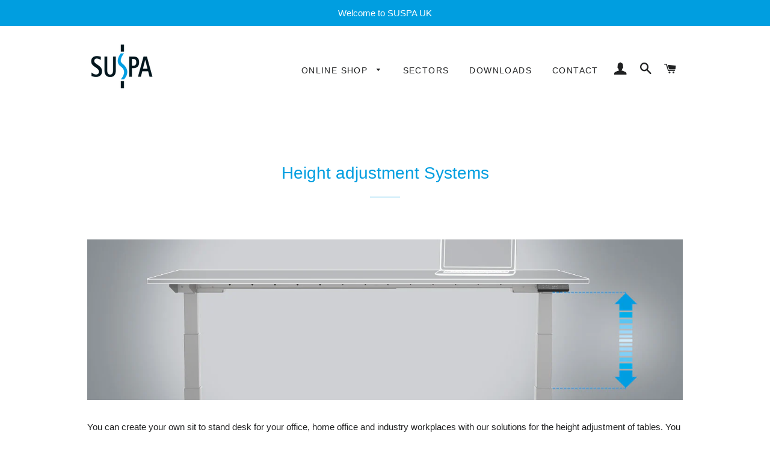

--- FILE ---
content_type: text/html; charset=utf-8
request_url: https://www.suspa.co.uk/pages/height-adjustment-systems
body_size: 14742
content:
<!doctype html>
<html class="no-js" lang="en">
<head>

  <!-- Basic page needs ================================================== -->
  <meta charset="utf-8">
  <meta http-equiv="X-UA-Compatible" content="IE=edge,chrome=1">

  
    <link rel="shortcut icon" href="//www.suspa.co.uk/cdn/shop/files/SUSPA_S_32x32.jpg?v=1638269010" type="image/png" />
  

  <!-- Title and description ================================================== -->
  <title>
  Height adjustment Systems &ndash; SUSPA UK
  </title>

  
  <meta name="description" content="You can create your own sit to stand desk for your office, home office and industry workplaces with our solutions for the height adjustment of tables. You get the opportunity to adjust the height of your tables in the simplest way, making height adjustable desks safe and ergonomic. Our adjustment systems are suitable f">
  

  <!-- Helpers ================================================== -->
  <!-- /snippets/social-meta-tags.liquid -->




<meta property="og:site_name" content="SUSPA UK">
<meta property="og:url" content="https://www.suspa.co.uk/pages/height-adjustment-systems">
<meta property="og:title" content="Height adjustment Systems">
<meta property="og:type" content="website">
<meta property="og:description" content="You can create your own sit to stand desk for your office, home office and industry workplaces with our solutions for the height adjustment of tables. You get the opportunity to adjust the height of your tables in the simplest way, making height adjustable desks safe and ergonomic. Our adjustment systems are suitable f">

<meta property="og:image" content="http://www.suspa.co.uk/cdn/shop/files/Logo-transparent_400x400_b29d6d01-8965-4a72-bf03-d6b478ec0d52_1200x1200.png?v=1637756027">
<meta property="og:image:secure_url" content="https://www.suspa.co.uk/cdn/shop/files/Logo-transparent_400x400_b29d6d01-8965-4a72-bf03-d6b478ec0d52_1200x1200.png?v=1637756027">


<meta name="twitter:card" content="summary_large_image">
<meta name="twitter:title" content="Height adjustment Systems">
<meta name="twitter:description" content="You can create your own sit to stand desk for your office, home office and industry workplaces with our solutions for the height adjustment of tables. You get the opportunity to adjust the height of your tables in the simplest way, making height adjustable desks safe and ergonomic. Our adjustment systems are suitable f">

  <link rel="canonical" href="https://www.suspa.co.uk/pages/height-adjustment-systems">
  <meta name="viewport" content="width=device-width,initial-scale=1,shrink-to-fit=no">
  <meta name="theme-color" content="#009ee0">
  <style data-shopify>
  :root {
    --color-body-text: #1f2021;
    --color-body: #ffffff;
  }
</style>


  <!-- CSS ================================================== -->
  <link href="//www.suspa.co.uk/cdn/shop/t/3/assets/timber.scss.css?v=22581750457920758291759331903" rel="stylesheet" type="text/css" media="all" />
  <link href="//www.suspa.co.uk/cdn/shop/t/3/assets/theme.scss.css?v=100428812112678530371759331902" rel="stylesheet" type="text/css" media="all" />

  <!-- Sections ================================================== -->
  <script>
    window.theme = window.theme || {};
    theme.strings = {
      zoomClose: "Close (Esc)",
      zoomPrev: "Previous (Left arrow key)",
      zoomNext: "Next (Right arrow key)",
      moneyFormat: "£{{amount}}",
      addressError: "Error looking up that address",
      addressNoResults: "No results for that address",
      addressQueryLimit: "You have exceeded the Google API usage limit. Consider upgrading to a \u003ca href=\"https:\/\/developers.google.com\/maps\/premium\/usage-limits\"\u003ePremium Plan\u003c\/a\u003e.",
      authError: "There was a problem authenticating your Google Maps account.",
      cartEmpty: "Your cart is currently empty.",
      cartCookie: "Enable cookies to use the shopping cart",
      cartSavings: "You're saving [savings]",
      productSlideLabel: "Slide [slide_number] of [slide_max]."
    };
    theme.settings = {
      cartType: "page",
      gridType: null
    };if (sessionStorage.getItem("backToCollection")) {
        sessionStorage.removeItem("backToCollection")
      }</script>

  <script src="//www.suspa.co.uk/cdn/shop/t/3/assets/jquery-2.2.3.min.js?v=58211863146907186831637750964" type="text/javascript"></script>

  <script src="//www.suspa.co.uk/cdn/shop/t/3/assets/lazysizes.min.js?v=155223123402716617051637750965" async="async"></script>

  <script src="//www.suspa.co.uk/cdn/shop/t/3/assets/theme.js?v=65529078462347578181637750975" defer="defer"></script>

  <!-- Header hook for plugins ================================================== -->
  <script>window.performance && window.performance.mark && window.performance.mark('shopify.content_for_header.start');</script><meta id="shopify-digital-wallet" name="shopify-digital-wallet" content="/55464951901/digital_wallets/dialog">
<meta name="shopify-checkout-api-token" content="4e7d640ca83da5ed2ec29f4c7f62642d">
<script async="async" src="/checkouts/internal/preloads.js?locale=en-GB"></script>
<link rel="preconnect" href="https://shop.app" crossorigin="anonymous">
<script async="async" src="https://shop.app/checkouts/internal/preloads.js?locale=en-GB&shop_id=55464951901" crossorigin="anonymous"></script>
<script id="apple-pay-shop-capabilities" type="application/json">{"shopId":55464951901,"countryCode":"GB","currencyCode":"GBP","merchantCapabilities":["supports3DS"],"merchantId":"gid:\/\/shopify\/Shop\/55464951901","merchantName":"SUSPA UK","requiredBillingContactFields":["postalAddress","email","phone"],"requiredShippingContactFields":["postalAddress","email","phone"],"shippingType":"shipping","supportedNetworks":["visa","maestro","masterCard","amex","discover","elo"],"total":{"type":"pending","label":"SUSPA UK","amount":"1.00"},"shopifyPaymentsEnabled":true,"supportsSubscriptions":true}</script>
<script id="shopify-features" type="application/json">{"accessToken":"4e7d640ca83da5ed2ec29f4c7f62642d","betas":["rich-media-storefront-analytics"],"domain":"www.suspa.co.uk","predictiveSearch":true,"shopId":55464951901,"locale":"en"}</script>
<script>var Shopify = Shopify || {};
Shopify.shop = "suspauk-shop.myshopify.com";
Shopify.locale = "en";
Shopify.currency = {"active":"GBP","rate":"1.0"};
Shopify.country = "GB";
Shopify.theme = {"name":"Brooklyn","id":121216827485,"schema_name":"Brooklyn","schema_version":"17.7.1","theme_store_id":730,"role":"main"};
Shopify.theme.handle = "null";
Shopify.theme.style = {"id":null,"handle":null};
Shopify.cdnHost = "www.suspa.co.uk/cdn";
Shopify.routes = Shopify.routes || {};
Shopify.routes.root = "/";</script>
<script type="module">!function(o){(o.Shopify=o.Shopify||{}).modules=!0}(window);</script>
<script>!function(o){function n(){var o=[];function n(){o.push(Array.prototype.slice.apply(arguments))}return n.q=o,n}var t=o.Shopify=o.Shopify||{};t.loadFeatures=n(),t.autoloadFeatures=n()}(window);</script>
<script>
  window.ShopifyPay = window.ShopifyPay || {};
  window.ShopifyPay.apiHost = "shop.app\/pay";
  window.ShopifyPay.redirectState = null;
</script>
<script id="shop-js-analytics" type="application/json">{"pageType":"page"}</script>
<script defer="defer" async type="module" src="//www.suspa.co.uk/cdn/shopifycloud/shop-js/modules/v2/client.init-shop-cart-sync_BT-GjEfc.en.esm.js"></script>
<script defer="defer" async type="module" src="//www.suspa.co.uk/cdn/shopifycloud/shop-js/modules/v2/chunk.common_D58fp_Oc.esm.js"></script>
<script defer="defer" async type="module" src="//www.suspa.co.uk/cdn/shopifycloud/shop-js/modules/v2/chunk.modal_xMitdFEc.esm.js"></script>
<script type="module">
  await import("//www.suspa.co.uk/cdn/shopifycloud/shop-js/modules/v2/client.init-shop-cart-sync_BT-GjEfc.en.esm.js");
await import("//www.suspa.co.uk/cdn/shopifycloud/shop-js/modules/v2/chunk.common_D58fp_Oc.esm.js");
await import("//www.suspa.co.uk/cdn/shopifycloud/shop-js/modules/v2/chunk.modal_xMitdFEc.esm.js");

  window.Shopify.SignInWithShop?.initShopCartSync?.({"fedCMEnabled":true,"windoidEnabled":true});

</script>
<script>
  window.Shopify = window.Shopify || {};
  if (!window.Shopify.featureAssets) window.Shopify.featureAssets = {};
  window.Shopify.featureAssets['shop-js'] = {"shop-cart-sync":["modules/v2/client.shop-cart-sync_DZOKe7Ll.en.esm.js","modules/v2/chunk.common_D58fp_Oc.esm.js","modules/v2/chunk.modal_xMitdFEc.esm.js"],"init-fed-cm":["modules/v2/client.init-fed-cm_B6oLuCjv.en.esm.js","modules/v2/chunk.common_D58fp_Oc.esm.js","modules/v2/chunk.modal_xMitdFEc.esm.js"],"shop-cash-offers":["modules/v2/client.shop-cash-offers_D2sdYoxE.en.esm.js","modules/v2/chunk.common_D58fp_Oc.esm.js","modules/v2/chunk.modal_xMitdFEc.esm.js"],"shop-login-button":["modules/v2/client.shop-login-button_QeVjl5Y3.en.esm.js","modules/v2/chunk.common_D58fp_Oc.esm.js","modules/v2/chunk.modal_xMitdFEc.esm.js"],"pay-button":["modules/v2/client.pay-button_DXTOsIq6.en.esm.js","modules/v2/chunk.common_D58fp_Oc.esm.js","modules/v2/chunk.modal_xMitdFEc.esm.js"],"shop-button":["modules/v2/client.shop-button_DQZHx9pm.en.esm.js","modules/v2/chunk.common_D58fp_Oc.esm.js","modules/v2/chunk.modal_xMitdFEc.esm.js"],"avatar":["modules/v2/client.avatar_BTnouDA3.en.esm.js"],"init-windoid":["modules/v2/client.init-windoid_CR1B-cfM.en.esm.js","modules/v2/chunk.common_D58fp_Oc.esm.js","modules/v2/chunk.modal_xMitdFEc.esm.js"],"init-shop-for-new-customer-accounts":["modules/v2/client.init-shop-for-new-customer-accounts_C_vY_xzh.en.esm.js","modules/v2/client.shop-login-button_QeVjl5Y3.en.esm.js","modules/v2/chunk.common_D58fp_Oc.esm.js","modules/v2/chunk.modal_xMitdFEc.esm.js"],"init-shop-email-lookup-coordinator":["modules/v2/client.init-shop-email-lookup-coordinator_BI7n9ZSv.en.esm.js","modules/v2/chunk.common_D58fp_Oc.esm.js","modules/v2/chunk.modal_xMitdFEc.esm.js"],"init-shop-cart-sync":["modules/v2/client.init-shop-cart-sync_BT-GjEfc.en.esm.js","modules/v2/chunk.common_D58fp_Oc.esm.js","modules/v2/chunk.modal_xMitdFEc.esm.js"],"shop-toast-manager":["modules/v2/client.shop-toast-manager_DiYdP3xc.en.esm.js","modules/v2/chunk.common_D58fp_Oc.esm.js","modules/v2/chunk.modal_xMitdFEc.esm.js"],"init-customer-accounts":["modules/v2/client.init-customer-accounts_D9ZNqS-Q.en.esm.js","modules/v2/client.shop-login-button_QeVjl5Y3.en.esm.js","modules/v2/chunk.common_D58fp_Oc.esm.js","modules/v2/chunk.modal_xMitdFEc.esm.js"],"init-customer-accounts-sign-up":["modules/v2/client.init-customer-accounts-sign-up_iGw4briv.en.esm.js","modules/v2/client.shop-login-button_QeVjl5Y3.en.esm.js","modules/v2/chunk.common_D58fp_Oc.esm.js","modules/v2/chunk.modal_xMitdFEc.esm.js"],"shop-follow-button":["modules/v2/client.shop-follow-button_CqMgW2wH.en.esm.js","modules/v2/chunk.common_D58fp_Oc.esm.js","modules/v2/chunk.modal_xMitdFEc.esm.js"],"checkout-modal":["modules/v2/client.checkout-modal_xHeaAweL.en.esm.js","modules/v2/chunk.common_D58fp_Oc.esm.js","modules/v2/chunk.modal_xMitdFEc.esm.js"],"shop-login":["modules/v2/client.shop-login_D91U-Q7h.en.esm.js","modules/v2/chunk.common_D58fp_Oc.esm.js","modules/v2/chunk.modal_xMitdFEc.esm.js"],"lead-capture":["modules/v2/client.lead-capture_BJmE1dJe.en.esm.js","modules/v2/chunk.common_D58fp_Oc.esm.js","modules/v2/chunk.modal_xMitdFEc.esm.js"],"payment-terms":["modules/v2/client.payment-terms_Ci9AEqFq.en.esm.js","modules/v2/chunk.common_D58fp_Oc.esm.js","modules/v2/chunk.modal_xMitdFEc.esm.js"]};
</script>
<script id="__st">var __st={"a":55464951901,"offset":0,"reqid":"85eba63f-1e6f-432a-adb1-093922b0775c-1769489835","pageurl":"www.suspa.co.uk\/pages\/height-adjustment-systems","s":"pages-81184129117","u":"17e7b1c9078c","p":"page","rtyp":"page","rid":81184129117};</script>
<script>window.ShopifyPaypalV4VisibilityTracking = true;</script>
<script id="captcha-bootstrap">!function(){'use strict';const t='contact',e='account',n='new_comment',o=[[t,t],['blogs',n],['comments',n],[t,'customer']],c=[[e,'customer_login'],[e,'guest_login'],[e,'recover_customer_password'],[e,'create_customer']],r=t=>t.map((([t,e])=>`form[action*='/${t}']:not([data-nocaptcha='true']) input[name='form_type'][value='${e}']`)).join(','),a=t=>()=>t?[...document.querySelectorAll(t)].map((t=>t.form)):[];function s(){const t=[...o],e=r(t);return a(e)}const i='password',u='form_key',d=['recaptcha-v3-token','g-recaptcha-response','h-captcha-response',i],f=()=>{try{return window.sessionStorage}catch{return}},m='__shopify_v',_=t=>t.elements[u];function p(t,e,n=!1){try{const o=window.sessionStorage,c=JSON.parse(o.getItem(e)),{data:r}=function(t){const{data:e,action:n}=t;return t[m]||n?{data:e,action:n}:{data:t,action:n}}(c);for(const[e,n]of Object.entries(r))t.elements[e]&&(t.elements[e].value=n);n&&o.removeItem(e)}catch(o){console.error('form repopulation failed',{error:o})}}const l='form_type',E='cptcha';function T(t){t.dataset[E]=!0}const w=window,h=w.document,L='Shopify',v='ce_forms',y='captcha';let A=!1;((t,e)=>{const n=(g='f06e6c50-85a8-45c8-87d0-21a2b65856fe',I='https://cdn.shopify.com/shopifycloud/storefront-forms-hcaptcha/ce_storefront_forms_captcha_hcaptcha.v1.5.2.iife.js',D={infoText:'Protected by hCaptcha',privacyText:'Privacy',termsText:'Terms'},(t,e,n)=>{const o=w[L][v],c=o.bindForm;if(c)return c(t,g,e,D).then(n);var r;o.q.push([[t,g,e,D],n]),r=I,A||(h.body.append(Object.assign(h.createElement('script'),{id:'captcha-provider',async:!0,src:r})),A=!0)});var g,I,D;w[L]=w[L]||{},w[L][v]=w[L][v]||{},w[L][v].q=[],w[L][y]=w[L][y]||{},w[L][y].protect=function(t,e){n(t,void 0,e),T(t)},Object.freeze(w[L][y]),function(t,e,n,w,h,L){const[v,y,A,g]=function(t,e,n){const i=e?o:[],u=t?c:[],d=[...i,...u],f=r(d),m=r(i),_=r(d.filter((([t,e])=>n.includes(e))));return[a(f),a(m),a(_),s()]}(w,h,L),I=t=>{const e=t.target;return e instanceof HTMLFormElement?e:e&&e.form},D=t=>v().includes(t);t.addEventListener('submit',(t=>{const e=I(t);if(!e)return;const n=D(e)&&!e.dataset.hcaptchaBound&&!e.dataset.recaptchaBound,o=_(e),c=g().includes(e)&&(!o||!o.value);(n||c)&&t.preventDefault(),c&&!n&&(function(t){try{if(!f())return;!function(t){const e=f();if(!e)return;const n=_(t);if(!n)return;const o=n.value;o&&e.removeItem(o)}(t);const e=Array.from(Array(32),(()=>Math.random().toString(36)[2])).join('');!function(t,e){_(t)||t.append(Object.assign(document.createElement('input'),{type:'hidden',name:u})),t.elements[u].value=e}(t,e),function(t,e){const n=f();if(!n)return;const o=[...t.querySelectorAll(`input[type='${i}']`)].map((({name:t})=>t)),c=[...d,...o],r={};for(const[a,s]of new FormData(t).entries())c.includes(a)||(r[a]=s);n.setItem(e,JSON.stringify({[m]:1,action:t.action,data:r}))}(t,e)}catch(e){console.error('failed to persist form',e)}}(e),e.submit())}));const S=(t,e)=>{t&&!t.dataset[E]&&(n(t,e.some((e=>e===t))),T(t))};for(const o of['focusin','change'])t.addEventListener(o,(t=>{const e=I(t);D(e)&&S(e,y())}));const B=e.get('form_key'),M=e.get(l),P=B&&M;t.addEventListener('DOMContentLoaded',(()=>{const t=y();if(P)for(const e of t)e.elements[l].value===M&&p(e,B);[...new Set([...A(),...v().filter((t=>'true'===t.dataset.shopifyCaptcha))])].forEach((e=>S(e,t)))}))}(h,new URLSearchParams(w.location.search),n,t,e,['guest_login'])})(!0,!0)}();</script>
<script integrity="sha256-4kQ18oKyAcykRKYeNunJcIwy7WH5gtpwJnB7kiuLZ1E=" data-source-attribution="shopify.loadfeatures" defer="defer" src="//www.suspa.co.uk/cdn/shopifycloud/storefront/assets/storefront/load_feature-a0a9edcb.js" crossorigin="anonymous"></script>
<script crossorigin="anonymous" defer="defer" src="//www.suspa.co.uk/cdn/shopifycloud/storefront/assets/shopify_pay/storefront-65b4c6d7.js?v=20250812"></script>
<script data-source-attribution="shopify.dynamic_checkout.dynamic.init">var Shopify=Shopify||{};Shopify.PaymentButton=Shopify.PaymentButton||{isStorefrontPortableWallets:!0,init:function(){window.Shopify.PaymentButton.init=function(){};var t=document.createElement("script");t.src="https://www.suspa.co.uk/cdn/shopifycloud/portable-wallets/latest/portable-wallets.en.js",t.type="module",document.head.appendChild(t)}};
</script>
<script data-source-attribution="shopify.dynamic_checkout.buyer_consent">
  function portableWalletsHideBuyerConsent(e){var t=document.getElementById("shopify-buyer-consent"),n=document.getElementById("shopify-subscription-policy-button");t&&n&&(t.classList.add("hidden"),t.setAttribute("aria-hidden","true"),n.removeEventListener("click",e))}function portableWalletsShowBuyerConsent(e){var t=document.getElementById("shopify-buyer-consent"),n=document.getElementById("shopify-subscription-policy-button");t&&n&&(t.classList.remove("hidden"),t.removeAttribute("aria-hidden"),n.addEventListener("click",e))}window.Shopify?.PaymentButton&&(window.Shopify.PaymentButton.hideBuyerConsent=portableWalletsHideBuyerConsent,window.Shopify.PaymentButton.showBuyerConsent=portableWalletsShowBuyerConsent);
</script>
<script data-source-attribution="shopify.dynamic_checkout.cart.bootstrap">document.addEventListener("DOMContentLoaded",(function(){function t(){return document.querySelector("shopify-accelerated-checkout-cart, shopify-accelerated-checkout")}if(t())Shopify.PaymentButton.init();else{new MutationObserver((function(e,n){t()&&(Shopify.PaymentButton.init(),n.disconnect())})).observe(document.body,{childList:!0,subtree:!0})}}));
</script>
<script id='scb4127' type='text/javascript' async='' src='https://www.suspa.co.uk/cdn/shopifycloud/privacy-banner/storefront-banner.js'></script><link id="shopify-accelerated-checkout-styles" rel="stylesheet" media="screen" href="https://www.suspa.co.uk/cdn/shopifycloud/portable-wallets/latest/accelerated-checkout-backwards-compat.css" crossorigin="anonymous">
<style id="shopify-accelerated-checkout-cart">
        #shopify-buyer-consent {
  margin-top: 1em;
  display: inline-block;
  width: 100%;
}

#shopify-buyer-consent.hidden {
  display: none;
}

#shopify-subscription-policy-button {
  background: none;
  border: none;
  padding: 0;
  text-decoration: underline;
  font-size: inherit;
  cursor: pointer;
}

#shopify-subscription-policy-button::before {
  box-shadow: none;
}

      </style>

<script>window.performance && window.performance.mark && window.performance.mark('shopify.content_for_header.end');</script>

  <script src="//www.suspa.co.uk/cdn/shop/t/3/assets/modernizr.min.js?v=21391054748206432451637750965" type="text/javascript"></script>

  
  

<link href="https://monorail-edge.shopifysvc.com" rel="dns-prefetch">
<script>(function(){if ("sendBeacon" in navigator && "performance" in window) {try {var session_token_from_headers = performance.getEntriesByType('navigation')[0].serverTiming.find(x => x.name == '_s').description;} catch {var session_token_from_headers = undefined;}var session_cookie_matches = document.cookie.match(/_shopify_s=([^;]*)/);var session_token_from_cookie = session_cookie_matches && session_cookie_matches.length === 2 ? session_cookie_matches[1] : "";var session_token = session_token_from_headers || session_token_from_cookie || "";function handle_abandonment_event(e) {var entries = performance.getEntries().filter(function(entry) {return /monorail-edge.shopifysvc.com/.test(entry.name);});if (!window.abandonment_tracked && entries.length === 0) {window.abandonment_tracked = true;var currentMs = Date.now();var navigation_start = performance.timing.navigationStart;var payload = {shop_id: 55464951901,url: window.location.href,navigation_start,duration: currentMs - navigation_start,session_token,page_type: "page"};window.navigator.sendBeacon("https://monorail-edge.shopifysvc.com/v1/produce", JSON.stringify({schema_id: "online_store_buyer_site_abandonment/1.1",payload: payload,metadata: {event_created_at_ms: currentMs,event_sent_at_ms: currentMs}}));}}window.addEventListener('pagehide', handle_abandonment_event);}}());</script>
<script id="web-pixels-manager-setup">(function e(e,d,r,n,o){if(void 0===o&&(o={}),!Boolean(null===(a=null===(i=window.Shopify)||void 0===i?void 0:i.analytics)||void 0===a?void 0:a.replayQueue)){var i,a;window.Shopify=window.Shopify||{};var t=window.Shopify;t.analytics=t.analytics||{};var s=t.analytics;s.replayQueue=[],s.publish=function(e,d,r){return s.replayQueue.push([e,d,r]),!0};try{self.performance.mark("wpm:start")}catch(e){}var l=function(){var e={modern:/Edge?\/(1{2}[4-9]|1[2-9]\d|[2-9]\d{2}|\d{4,})\.\d+(\.\d+|)|Firefox\/(1{2}[4-9]|1[2-9]\d|[2-9]\d{2}|\d{4,})\.\d+(\.\d+|)|Chrom(ium|e)\/(9{2}|\d{3,})\.\d+(\.\d+|)|(Maci|X1{2}).+ Version\/(15\.\d+|(1[6-9]|[2-9]\d|\d{3,})\.\d+)([,.]\d+|)( \(\w+\)|)( Mobile\/\w+|) Safari\/|Chrome.+OPR\/(9{2}|\d{3,})\.\d+\.\d+|(CPU[ +]OS|iPhone[ +]OS|CPU[ +]iPhone|CPU IPhone OS|CPU iPad OS)[ +]+(15[._]\d+|(1[6-9]|[2-9]\d|\d{3,})[._]\d+)([._]\d+|)|Android:?[ /-](13[3-9]|1[4-9]\d|[2-9]\d{2}|\d{4,})(\.\d+|)(\.\d+|)|Android.+Firefox\/(13[5-9]|1[4-9]\d|[2-9]\d{2}|\d{4,})\.\d+(\.\d+|)|Android.+Chrom(ium|e)\/(13[3-9]|1[4-9]\d|[2-9]\d{2}|\d{4,})\.\d+(\.\d+|)|SamsungBrowser\/([2-9]\d|\d{3,})\.\d+/,legacy:/Edge?\/(1[6-9]|[2-9]\d|\d{3,})\.\d+(\.\d+|)|Firefox\/(5[4-9]|[6-9]\d|\d{3,})\.\d+(\.\d+|)|Chrom(ium|e)\/(5[1-9]|[6-9]\d|\d{3,})\.\d+(\.\d+|)([\d.]+$|.*Safari\/(?![\d.]+ Edge\/[\d.]+$))|(Maci|X1{2}).+ Version\/(10\.\d+|(1[1-9]|[2-9]\d|\d{3,})\.\d+)([,.]\d+|)( \(\w+\)|)( Mobile\/\w+|) Safari\/|Chrome.+OPR\/(3[89]|[4-9]\d|\d{3,})\.\d+\.\d+|(CPU[ +]OS|iPhone[ +]OS|CPU[ +]iPhone|CPU IPhone OS|CPU iPad OS)[ +]+(10[._]\d+|(1[1-9]|[2-9]\d|\d{3,})[._]\d+)([._]\d+|)|Android:?[ /-](13[3-9]|1[4-9]\d|[2-9]\d{2}|\d{4,})(\.\d+|)(\.\d+|)|Mobile Safari.+OPR\/([89]\d|\d{3,})\.\d+\.\d+|Android.+Firefox\/(13[5-9]|1[4-9]\d|[2-9]\d{2}|\d{4,})\.\d+(\.\d+|)|Android.+Chrom(ium|e)\/(13[3-9]|1[4-9]\d|[2-9]\d{2}|\d{4,})\.\d+(\.\d+|)|Android.+(UC? ?Browser|UCWEB|U3)[ /]?(15\.([5-9]|\d{2,})|(1[6-9]|[2-9]\d|\d{3,})\.\d+)\.\d+|SamsungBrowser\/(5\.\d+|([6-9]|\d{2,})\.\d+)|Android.+MQ{2}Browser\/(14(\.(9|\d{2,})|)|(1[5-9]|[2-9]\d|\d{3,})(\.\d+|))(\.\d+|)|K[Aa][Ii]OS\/(3\.\d+|([4-9]|\d{2,})\.\d+)(\.\d+|)/},d=e.modern,r=e.legacy,n=navigator.userAgent;return n.match(d)?"modern":n.match(r)?"legacy":"unknown"}(),u="modern"===l?"modern":"legacy",c=(null!=n?n:{modern:"",legacy:""})[u],f=function(e){return[e.baseUrl,"/wpm","/b",e.hashVersion,"modern"===e.buildTarget?"m":"l",".js"].join("")}({baseUrl:d,hashVersion:r,buildTarget:u}),m=function(e){var d=e.version,r=e.bundleTarget,n=e.surface,o=e.pageUrl,i=e.monorailEndpoint;return{emit:function(e){var a=e.status,t=e.errorMsg,s=(new Date).getTime(),l=JSON.stringify({metadata:{event_sent_at_ms:s},events:[{schema_id:"web_pixels_manager_load/3.1",payload:{version:d,bundle_target:r,page_url:o,status:a,surface:n,error_msg:t},metadata:{event_created_at_ms:s}}]});if(!i)return console&&console.warn&&console.warn("[Web Pixels Manager] No Monorail endpoint provided, skipping logging."),!1;try{return self.navigator.sendBeacon.bind(self.navigator)(i,l)}catch(e){}var u=new XMLHttpRequest;try{return u.open("POST",i,!0),u.setRequestHeader("Content-Type","text/plain"),u.send(l),!0}catch(e){return console&&console.warn&&console.warn("[Web Pixels Manager] Got an unhandled error while logging to Monorail."),!1}}}}({version:r,bundleTarget:l,surface:e.surface,pageUrl:self.location.href,monorailEndpoint:e.monorailEndpoint});try{o.browserTarget=l,function(e){var d=e.src,r=e.async,n=void 0===r||r,o=e.onload,i=e.onerror,a=e.sri,t=e.scriptDataAttributes,s=void 0===t?{}:t,l=document.createElement("script"),u=document.querySelector("head"),c=document.querySelector("body");if(l.async=n,l.src=d,a&&(l.integrity=a,l.crossOrigin="anonymous"),s)for(var f in s)if(Object.prototype.hasOwnProperty.call(s,f))try{l.dataset[f]=s[f]}catch(e){}if(o&&l.addEventListener("load",o),i&&l.addEventListener("error",i),u)u.appendChild(l);else{if(!c)throw new Error("Did not find a head or body element to append the script");c.appendChild(l)}}({src:f,async:!0,onload:function(){if(!function(){var e,d;return Boolean(null===(d=null===(e=window.Shopify)||void 0===e?void 0:e.analytics)||void 0===d?void 0:d.initialized)}()){var d=window.webPixelsManager.init(e)||void 0;if(d){var r=window.Shopify.analytics;r.replayQueue.forEach((function(e){var r=e[0],n=e[1],o=e[2];d.publishCustomEvent(r,n,o)})),r.replayQueue=[],r.publish=d.publishCustomEvent,r.visitor=d.visitor,r.initialized=!0}}},onerror:function(){return m.emit({status:"failed",errorMsg:"".concat(f," has failed to load")})},sri:function(e){var d=/^sha384-[A-Za-z0-9+/=]+$/;return"string"==typeof e&&d.test(e)}(c)?c:"",scriptDataAttributes:o}),m.emit({status:"loading"})}catch(e){m.emit({status:"failed",errorMsg:(null==e?void 0:e.message)||"Unknown error"})}}})({shopId: 55464951901,storefrontBaseUrl: "https://www.suspa.co.uk",extensionsBaseUrl: "https://extensions.shopifycdn.com/cdn/shopifycloud/web-pixels-manager",monorailEndpoint: "https://monorail-edge.shopifysvc.com/unstable/produce_batch",surface: "storefront-renderer",enabledBetaFlags: ["2dca8a86"],webPixelsConfigList: [{"id":"shopify-app-pixel","configuration":"{}","eventPayloadVersion":"v1","runtimeContext":"STRICT","scriptVersion":"0450","apiClientId":"shopify-pixel","type":"APP","privacyPurposes":["ANALYTICS","MARKETING"]},{"id":"shopify-custom-pixel","eventPayloadVersion":"v1","runtimeContext":"LAX","scriptVersion":"0450","apiClientId":"shopify-pixel","type":"CUSTOM","privacyPurposes":["ANALYTICS","MARKETING"]}],isMerchantRequest: false,initData: {"shop":{"name":"SUSPA UK","paymentSettings":{"currencyCode":"GBP"},"myshopifyDomain":"suspauk-shop.myshopify.com","countryCode":"GB","storefrontUrl":"https:\/\/www.suspa.co.uk"},"customer":null,"cart":null,"checkout":null,"productVariants":[],"purchasingCompany":null},},"https://www.suspa.co.uk/cdn","fcfee988w5aeb613cpc8e4bc33m6693e112",{"modern":"","legacy":""},{"shopId":"55464951901","storefrontBaseUrl":"https:\/\/www.suspa.co.uk","extensionBaseUrl":"https:\/\/extensions.shopifycdn.com\/cdn\/shopifycloud\/web-pixels-manager","surface":"storefront-renderer","enabledBetaFlags":"[\"2dca8a86\"]","isMerchantRequest":"false","hashVersion":"fcfee988w5aeb613cpc8e4bc33m6693e112","publish":"custom","events":"[[\"page_viewed\",{}]]"});</script><script>
  window.ShopifyAnalytics = window.ShopifyAnalytics || {};
  window.ShopifyAnalytics.meta = window.ShopifyAnalytics.meta || {};
  window.ShopifyAnalytics.meta.currency = 'GBP';
  var meta = {"page":{"pageType":"page","resourceType":"page","resourceId":81184129117,"requestId":"85eba63f-1e6f-432a-adb1-093922b0775c-1769489835"}};
  for (var attr in meta) {
    window.ShopifyAnalytics.meta[attr] = meta[attr];
  }
</script>
<script class="analytics">
  (function () {
    var customDocumentWrite = function(content) {
      var jquery = null;

      if (window.jQuery) {
        jquery = window.jQuery;
      } else if (window.Checkout && window.Checkout.$) {
        jquery = window.Checkout.$;
      }

      if (jquery) {
        jquery('body').append(content);
      }
    };

    var hasLoggedConversion = function(token) {
      if (token) {
        return document.cookie.indexOf('loggedConversion=' + token) !== -1;
      }
      return false;
    }

    var setCookieIfConversion = function(token) {
      if (token) {
        var twoMonthsFromNow = new Date(Date.now());
        twoMonthsFromNow.setMonth(twoMonthsFromNow.getMonth() + 2);

        document.cookie = 'loggedConversion=' + token + '; expires=' + twoMonthsFromNow;
      }
    }

    var trekkie = window.ShopifyAnalytics.lib = window.trekkie = window.trekkie || [];
    if (trekkie.integrations) {
      return;
    }
    trekkie.methods = [
      'identify',
      'page',
      'ready',
      'track',
      'trackForm',
      'trackLink'
    ];
    trekkie.factory = function(method) {
      return function() {
        var args = Array.prototype.slice.call(arguments);
        args.unshift(method);
        trekkie.push(args);
        return trekkie;
      };
    };
    for (var i = 0; i < trekkie.methods.length; i++) {
      var key = trekkie.methods[i];
      trekkie[key] = trekkie.factory(key);
    }
    trekkie.load = function(config) {
      trekkie.config = config || {};
      trekkie.config.initialDocumentCookie = document.cookie;
      var first = document.getElementsByTagName('script')[0];
      var script = document.createElement('script');
      script.type = 'text/javascript';
      script.onerror = function(e) {
        var scriptFallback = document.createElement('script');
        scriptFallback.type = 'text/javascript';
        scriptFallback.onerror = function(error) {
                var Monorail = {
      produce: function produce(monorailDomain, schemaId, payload) {
        var currentMs = new Date().getTime();
        var event = {
          schema_id: schemaId,
          payload: payload,
          metadata: {
            event_created_at_ms: currentMs,
            event_sent_at_ms: currentMs
          }
        };
        return Monorail.sendRequest("https://" + monorailDomain + "/v1/produce", JSON.stringify(event));
      },
      sendRequest: function sendRequest(endpointUrl, payload) {
        // Try the sendBeacon API
        if (window && window.navigator && typeof window.navigator.sendBeacon === 'function' && typeof window.Blob === 'function' && !Monorail.isIos12()) {
          var blobData = new window.Blob([payload], {
            type: 'text/plain'
          });

          if (window.navigator.sendBeacon(endpointUrl, blobData)) {
            return true;
          } // sendBeacon was not successful

        } // XHR beacon

        var xhr = new XMLHttpRequest();

        try {
          xhr.open('POST', endpointUrl);
          xhr.setRequestHeader('Content-Type', 'text/plain');
          xhr.send(payload);
        } catch (e) {
          console.log(e);
        }

        return false;
      },
      isIos12: function isIos12() {
        return window.navigator.userAgent.lastIndexOf('iPhone; CPU iPhone OS 12_') !== -1 || window.navigator.userAgent.lastIndexOf('iPad; CPU OS 12_') !== -1;
      }
    };
    Monorail.produce('monorail-edge.shopifysvc.com',
      'trekkie_storefront_load_errors/1.1',
      {shop_id: 55464951901,
      theme_id: 121216827485,
      app_name: "storefront",
      context_url: window.location.href,
      source_url: "//www.suspa.co.uk/cdn/s/trekkie.storefront.a804e9514e4efded663580eddd6991fcc12b5451.min.js"});

        };
        scriptFallback.async = true;
        scriptFallback.src = '//www.suspa.co.uk/cdn/s/trekkie.storefront.a804e9514e4efded663580eddd6991fcc12b5451.min.js';
        first.parentNode.insertBefore(scriptFallback, first);
      };
      script.async = true;
      script.src = '//www.suspa.co.uk/cdn/s/trekkie.storefront.a804e9514e4efded663580eddd6991fcc12b5451.min.js';
      first.parentNode.insertBefore(script, first);
    };
    trekkie.load(
      {"Trekkie":{"appName":"storefront","development":false,"defaultAttributes":{"shopId":55464951901,"isMerchantRequest":null,"themeId":121216827485,"themeCityHash":"17960904314205433186","contentLanguage":"en","currency":"GBP","eventMetadataId":"4b1e47fd-41ae-45fd-9b7b-18fd147d834d"},"isServerSideCookieWritingEnabled":true,"monorailRegion":"shop_domain","enabledBetaFlags":["65f19447"]},"Session Attribution":{},"S2S":{"facebookCapiEnabled":false,"source":"trekkie-storefront-renderer","apiClientId":580111}}
    );

    var loaded = false;
    trekkie.ready(function() {
      if (loaded) return;
      loaded = true;

      window.ShopifyAnalytics.lib = window.trekkie;

      var originalDocumentWrite = document.write;
      document.write = customDocumentWrite;
      try { window.ShopifyAnalytics.merchantGoogleAnalytics.call(this); } catch(error) {};
      document.write = originalDocumentWrite;

      window.ShopifyAnalytics.lib.page(null,{"pageType":"page","resourceType":"page","resourceId":81184129117,"requestId":"85eba63f-1e6f-432a-adb1-093922b0775c-1769489835","shopifyEmitted":true});

      var match = window.location.pathname.match(/checkouts\/(.+)\/(thank_you|post_purchase)/)
      var token = match? match[1]: undefined;
      if (!hasLoggedConversion(token)) {
        setCookieIfConversion(token);
        
      }
    });


        var eventsListenerScript = document.createElement('script');
        eventsListenerScript.async = true;
        eventsListenerScript.src = "//www.suspa.co.uk/cdn/shopifycloud/storefront/assets/shop_events_listener-3da45d37.js";
        document.getElementsByTagName('head')[0].appendChild(eventsListenerScript);

})();</script>
<script
  defer
  src="https://www.suspa.co.uk/cdn/shopifycloud/perf-kit/shopify-perf-kit-3.0.4.min.js"
  data-application="storefront-renderer"
  data-shop-id="55464951901"
  data-render-region="gcp-us-east1"
  data-page-type="page"
  data-theme-instance-id="121216827485"
  data-theme-name="Brooklyn"
  data-theme-version="17.7.1"
  data-monorail-region="shop_domain"
  data-resource-timing-sampling-rate="10"
  data-shs="true"
  data-shs-beacon="true"
  data-shs-export-with-fetch="true"
  data-shs-logs-sample-rate="1"
  data-shs-beacon-endpoint="https://www.suspa.co.uk/api/collect"
></script>
</head>


<body id="height-adjustment-systems" class="template-page">

  <div id="shopify-section-header" class="shopify-section"><style data-shopify>.header-wrapper .site-nav__link,
  .header-wrapper .site-header__logo a,
  .header-wrapper .site-nav__dropdown-link,
  .header-wrapper .site-nav--has-dropdown > a.nav-focus,
  .header-wrapper .site-nav--has-dropdown.nav-hover > a,
  .header-wrapper .site-nav--has-dropdown:hover > a {
    color: #1f2021;
  }

  .header-wrapper .site-header__logo a:hover,
  .header-wrapper .site-header__logo a:focus,
  .header-wrapper .site-nav__link:hover,
  .header-wrapper .site-nav__link:focus,
  .header-wrapper .site-nav--has-dropdown a:hover,
  .header-wrapper .site-nav--has-dropdown > a.nav-focus:hover,
  .header-wrapper .site-nav--has-dropdown > a.nav-focus:focus,
  .header-wrapper .site-nav--has-dropdown .site-nav__link:hover,
  .header-wrapper .site-nav--has-dropdown .site-nav__link:focus,
  .header-wrapper .site-nav--has-dropdown.nav-hover > a:hover,
  .header-wrapper .site-nav__dropdown a:focus {
    color: rgba(31, 32, 33, 0.75);
  }

  .header-wrapper .burger-icon,
  .header-wrapper .site-nav--has-dropdown:hover > a:before,
  .header-wrapper .site-nav--has-dropdown > a.nav-focus:before,
  .header-wrapper .site-nav--has-dropdown.nav-hover > a:before {
    background: #1f2021;
  }

  .header-wrapper .site-nav__link:hover .burger-icon {
    background: rgba(31, 32, 33, 0.75);
  }

  .site-header__logo img {
    max-width: 115px;
  }

  @media screen and (max-width: 768px) {
    .site-header__logo img {
      max-width: 100%;
    }
  }</style><div data-section-id="header" data-section-type="header-section" data-template="page">
  <div id="NavDrawer" class="drawer drawer--left">
      <div class="drawer__inner drawer-left__inner">

    
      <!-- /snippets/search-bar.liquid -->





<form action="/search" method="get" class="input-group search-bar search-bar--drawer" role="search">
  
  
  <input type="hidden" name="type" value="product">
  <input type="hidden" name="options[prefix]" value="none" />
  


   <input type="search" name="q" value="" placeholder="Search our store" class="input-group-field" aria-label="Search our store">

  
  
  <span class="input-group-btn">
    <button type="submit" class="btn--secondary icon-fallback-text">
      <span class="icon icon-search" aria-hidden="true"></span>
      <span class="fallback-text">Search</span>
    </button>
  </span>
</form>

    

    <ul class="mobile-nav">
      
        
          <li class="mobile-nav__item">
            <div class="mobile-nav__has-sublist">
              <a
                href="/"
                class="mobile-nav__link"
                id="Label-1"
                >Online Shop</a>
              <div class="mobile-nav__toggle">
                <button type="button" class="mobile-nav__toggle-btn icon-fallback-text" aria-controls="Linklist-1" aria-expanded="false">
                  <span class="icon-fallback-text mobile-nav__toggle-open">
                    <span class="icon icon-plus" aria-hidden="true"></span>
                    <span class="fallback-text">Expand submenu Online Shop</span>
                  </span>
                  <span class="icon-fallback-text mobile-nav__toggle-close">
                    <span class="icon icon-minus" aria-hidden="true"></span>
                    <span class="fallback-text">Collapse submenu Online Shop</span>
                  </span>
                </button>
              </div>
            </div>
            <ul class="mobile-nav__sublist" id="Linklist-1" aria-labelledby="Label-1" role="navigation">
              
              
                
                <li class="mobile-nav__item">
                  <div class="mobile-nav__has-sublist">
                    <a
                      href="/pages/gas-springs-liftline"
                      class="mobile-nav__link"
                      id="Label-1-1"
                      >
                        Gas springs Liftline
                    </a>
                    <div class="mobile-nav__toggle">
                      <button type="button" class="mobile-nav__toggle-btn icon-fallback-text" aria-controls="Linklist-1-1" aria-expanded="false">
                        <span class="icon-fallback-text mobile-nav__toggle-open">
                          <span class="icon icon-plus" aria-hidden="true"></span>
                          <span class="fallback-text">Expand submenu Online Shop</span>
                        </span>
                        <span class="icon-fallback-text mobile-nav__toggle-close">
                          <span class="icon icon-minus" aria-hidden="true"></span>
                          <span class="fallback-text">Collapse submenu Online Shop</span>
                        </span>
                      </button>
                    </div>
                  </div>
                  <ul class="mobile-nav__sublist mobile-nav__subsublist" id="Linklist-1-1" aria-labelledby="Label-1-1" role="navigation">
                    
                      <li class="mobile-nav__item">
                        <a
                          href="/pages/standard-range-of-liftline-gas-springs-type-16-12"
                          class="mobile-nav__link"
                          >
                            Gas Strut - Type 16-12
                        </a>
                      </li>
                    
                      <li class="mobile-nav__item">
                        <a
                          href="/pages/standard-range-of-liftline-gas-springs-type-16-1"
                          class="mobile-nav__link"
                          >
                            Gas Strut - Type 16-1
                        </a>
                      </li>
                    
                      <li class="mobile-nav__item">
                        <a
                          href="/pages/standard-range-of-liftline-gas-springs-type-16-2"
                          class="mobile-nav__link"
                          >
                            Gas Strut - Type 16-2
                        </a>
                      </li>
                    
                      <li class="mobile-nav__item">
                        <a
                          href="/pages/standard-range-of-liftline-gas-springs-type-16-4"
                          class="mobile-nav__link"
                          >
                            Gas Strut - Type 16-4
                        </a>
                      </li>
                    
                      <li class="mobile-nav__item">
                        <a
                          href="/pages/standard-range-of-liftline-gas-springs-type-16-6"
                          class="mobile-nav__link"
                          >
                            Gas Strut - Type 16-6
                        </a>
                      </li>
                    
                      <li class="mobile-nav__item">
                        <a
                          href="/pages/cad-configurator-gas-spring"
                          class="mobile-nav__link"
                          >
                            CAD Configurator
                        </a>
                      </li>
                    
                  </ul>
                </li>
                
              
                
                <li class="mobile-nav__item">
                  <div class="mobile-nav__has-sublist">
                    <a
                      href="/pages/locking-gas-struts-lockline"
                      class="mobile-nav__link"
                      id="Label-1-2"
                      >
                        Locking gas springs Lockline
                    </a>
                    <div class="mobile-nav__toggle">
                      <button type="button" class="mobile-nav__toggle-btn icon-fallback-text" aria-controls="Linklist-1-2" aria-expanded="false">
                        <span class="icon-fallback-text mobile-nav__toggle-open">
                          <span class="icon icon-plus" aria-hidden="true"></span>
                          <span class="fallback-text">Expand submenu Online Shop</span>
                        </span>
                        <span class="icon-fallback-text mobile-nav__toggle-close">
                          <span class="icon icon-minus" aria-hidden="true"></span>
                          <span class="fallback-text">Collapse submenu Online Shop</span>
                        </span>
                      </button>
                    </div>
                  </div>
                  <ul class="mobile-nav__sublist mobile-nav__subsublist" id="Linklist-1-2" aria-labelledby="Label-1-2" role="navigation">
                    
                      <li class="mobile-nav__item">
                        <a
                          href="/pages/el1"
                          class="mobile-nav__link"
                          >
                            EL1
                        </a>
                      </li>
                    
                      <li class="mobile-nav__item">
                        <a
                          href="/pages/el2"
                          class="mobile-nav__link"
                          >
                            EL2
                        </a>
                      </li>
                    
                      <li class="mobile-nav__item">
                        <a
                          href="/pages/hy1"
                          class="mobile-nav__link"
                          >
                            HY1
                        </a>
                      </li>
                    
                      <li class="mobile-nav__item">
                        <a
                          href="/pages/hy3"
                          class="mobile-nav__link"
                          >
                            HY3
                        </a>
                      </li>
                    
                      <li class="mobile-nav__item">
                        <a
                          href="/pages/cad-configurator-lockable-gas-spring"
                          class="mobile-nav__link"
                          >
                            CAD Configurator
                        </a>
                      </li>
                    
                      <li class="mobile-nav__item">
                        <a
                          href="/collections/end-fittings-a-tube-side"
                          class="mobile-nav__link"
                          >
                            End Fittings - Tube Side
                        </a>
                      </li>
                    
                      <li class="mobile-nav__item">
                        <a
                          href="/collections/end-fittings-b"
                          class="mobile-nav__link"
                          >
                            Release System - Piston Rod Side
                        </a>
                      </li>
                    
                  </ul>
                </li>
                
              
                
                <li class="mobile-nav__item">
                  <div class="mobile-nav__has-sublist">
                    <a
                      href="/collections/height-adjustment-systems"
                      class="mobile-nav__link"
                      id="Label-1-3"
                      >
                        Height adjustment
                    </a>
                    <div class="mobile-nav__toggle">
                      <button type="button" class="mobile-nav__toggle-btn icon-fallback-text" aria-controls="Linklist-1-3" aria-expanded="false">
                        <span class="icon-fallback-text mobile-nav__toggle-open">
                          <span class="icon icon-plus" aria-hidden="true"></span>
                          <span class="fallback-text">Expand submenu Online Shop</span>
                        </span>
                        <span class="icon-fallback-text mobile-nav__toggle-close">
                          <span class="icon icon-minus" aria-hidden="true"></span>
                          <span class="fallback-text">Collapse submenu Online Shop</span>
                        </span>
                      </button>
                    </div>
                  </div>
                  <ul class="mobile-nav__sublist mobile-nav__subsublist" id="Linklist-1-3" aria-labelledby="Label-1-3" role="navigation">
                    
                      <li class="mobile-nav__item">
                        <a
                          href="/products/sit-stand-work-place"
                          class="mobile-nav__link"
                          >
                            Electric office sector
                        </a>
                      </li>
                    
                      <li class="mobile-nav__item">
                        <a
                          href="/products/sms"
                          class="mobile-nav__link"
                          >
                            Electric Industrial Sector
                        </a>
                      </li>
                    
                      <li class="mobile-nav__item">
                        <a
                          href="/products/bolt-on-retrofit-system-with-hand-crank"
                          class="mobile-nav__link"
                          >
                            Hydraulic Industrial Sector
                        </a>
                      </li>
                    
                      <li class="mobile-nav__item">
                        <a
                          href="/pages/height-adjustment-columns"
                          class="mobile-nav__link"
                          >
                            Height adjustment columns
                        </a>
                      </li>
                    
                  </ul>
                </li>
                
              
                
                <li class="mobile-nav__item">
                  <a
                    href="/pages/hydraulic-dampers-softline"
                    class="mobile-nav__link"
                    >
                      Hydraulic dampers Softline
                  </a>
                </li>
                
              
                
                <li class="mobile-nav__item">
                  <a
                    href="/pages/special-parts"
                    class="mobile-nav__link"
                    >
                      Special Parts
                  </a>
                </li>
                
              
            </ul>
          </li>

          
      
        

          <li class="mobile-nav__item">
            <a
              href="/pages/market-presentation"
              class="mobile-nav__link"
              >
                Sectors
            </a>
          </li>

        
      
        

          <li class="mobile-nav__item">
            <a
              href="/pages/download-area"
              class="mobile-nav__link"
              >
                Downloads
            </a>
          </li>

        
      
        

          <li class="mobile-nav__item">
            <a
              href="/pages/contact"
              class="mobile-nav__link"
              >
                Contact
            </a>
          </li>

        
      
      
      <li class="mobile-nav__spacer"></li>

      
      
        
          <li class="mobile-nav__item mobile-nav__item--secondary">
            <a href="/account/login" id="customer_login_link">Log In</a>
          </li>
          <li class="mobile-nav__item mobile-nav__item--secondary">
            <a href="/account/register" id="customer_register_link">Create Account</a>
          </li>
        
      
      
    </ul>
    <!-- //mobile-nav -->
  </div>


  </div>
  <div class="header-container drawer__header-container">
    <div class="header-wrapper" data-header-wrapper>
      
        
          <style>
            .announcement-bar {
              background-color: #009ee0;
            }

            .announcement-bar--link:hover {
              

              
                
                background-color: #0db8ff;
              
            }

            .announcement-bar__message {
              color: #ffffff;
            }
          </style>

          
            <div class="announcement-bar">
          

            <p class="announcement-bar__message">Welcome to SUSPA UK</p>

          
            </div>
          

        
      

      <header class="site-header" role="banner">
        <div class="wrapper">
          <div class="grid--full grid--table">
            <div class="grid__item large--hide large--one-sixth one-quarter">
              <div class="site-nav--open site-nav--mobile">
                <button type="button" class="icon-fallback-text site-nav__link site-nav__link--burger js-drawer-open-button-left" aria-controls="NavDrawer">
                  <span class="burger-icon burger-icon--top"></span>
                  <span class="burger-icon burger-icon--mid"></span>
                  <span class="burger-icon burger-icon--bottom"></span>
                  <span class="fallback-text">Site navigation</span>
                </button>
              </div>
            </div>
            <div class="grid__item large--one-third medium-down--one-half">
              
              
                <div class="h1 site-header__logo large--left" itemscope itemtype="http://schema.org/Organization">
              
                

                <a href="/" itemprop="url" class="site-header__logo-link">
                  
                    <img class="site-header__logo-image" src="//www.suspa.co.uk/cdn/shop/files/Logo-transparent_400x400_b29d6d01-8965-4a72-bf03-d6b478ec0d52_115x.png?v=1637756027" srcset="//www.suspa.co.uk/cdn/shop/files/Logo-transparent_400x400_b29d6d01-8965-4a72-bf03-d6b478ec0d52_115x.png?v=1637756027 1x, //www.suspa.co.uk/cdn/shop/files/Logo-transparent_400x400_b29d6d01-8965-4a72-bf03-d6b478ec0d52_115x@2x.png?v=1637756027 2x" alt="SUSPA UK" itemprop="logo">

                    
                  
                </a>
              
                </div>
              
            </div>
            <nav class="grid__item large--two-thirds large--text-right medium-down--hide" role="navigation">
              
              <!-- begin site-nav -->
              <ul class="site-nav" id="AccessibleNav">
                
                  
                  
                    <li
                      class="site-nav__item site-nav--has-dropdown "
                      aria-haspopup="true"
                      data-meganav-type="parent">
                      <a
                        href="/"
                        class="site-nav__link"
                        data-meganav-type="parent"
                        aria-controls="MenuParent-1"
                        aria-expanded="false"
                        >
                          Online Shop
                          <span class="icon icon-arrow-down" aria-hidden="true"></span>
                      </a>
                      <ul
                        id="MenuParent-1"
                        class="site-nav__dropdown site-nav--has-grandchildren"
                        data-meganav-dropdown>
                        
                          
                          
                            <li
                              class="site-nav__item site-nav--has-dropdown site-nav--has-dropdown-grandchild "
                              aria-haspopup="true">
                              <a
                                href="/pages/gas-springs-liftline"
                                class="site-nav__dropdown-link"
                                aria-controls="MenuChildren-1-1"
                                data-meganav-type="parent"
                                
                                tabindex="-1">
                                  Gas springs Liftline
                                  <span class="icon icon-arrow-down" aria-hidden="true"></span>
                              </a>
                              <div class="site-nav__dropdown-grandchild">
                                <ul
                                  id="MenuChildren-1-1"
                                  data-meganav-dropdown>
                                  
                                    <li>
                                      <a
                                        href="/pages/standard-range-of-liftline-gas-springs-type-16-12"
                                        class="site-nav__dropdown-link"
                                        data-meganav-type="child"
                                        
                                        tabindex="-1">
                                          Gas Strut - Type 16-12
                                        </a>
                                    </li>
                                  
                                    <li>
                                      <a
                                        href="/pages/standard-range-of-liftline-gas-springs-type-16-1"
                                        class="site-nav__dropdown-link"
                                        data-meganav-type="child"
                                        
                                        tabindex="-1">
                                          Gas Strut - Type 16-1
                                        </a>
                                    </li>
                                  
                                    <li>
                                      <a
                                        href="/pages/standard-range-of-liftline-gas-springs-type-16-2"
                                        class="site-nav__dropdown-link"
                                        data-meganav-type="child"
                                        
                                        tabindex="-1">
                                          Gas Strut - Type 16-2
                                        </a>
                                    </li>
                                  
                                    <li>
                                      <a
                                        href="/pages/standard-range-of-liftline-gas-springs-type-16-4"
                                        class="site-nav__dropdown-link"
                                        data-meganav-type="child"
                                        
                                        tabindex="-1">
                                          Gas Strut - Type 16-4
                                        </a>
                                    </li>
                                  
                                    <li>
                                      <a
                                        href="/pages/standard-range-of-liftline-gas-springs-type-16-6"
                                        class="site-nav__dropdown-link"
                                        data-meganav-type="child"
                                        
                                        tabindex="-1">
                                          Gas Strut - Type 16-6
                                        </a>
                                    </li>
                                  
                                    <li>
                                      <a
                                        href="/pages/cad-configurator-gas-spring"
                                        class="site-nav__dropdown-link"
                                        data-meganav-type="child"
                                        
                                        tabindex="-1">
                                          CAD Configurator
                                        </a>
                                    </li>
                                  
                                </ul>
                              </div>
                            </li>
                          
                        
                          
                          
                            <li
                              class="site-nav__item site-nav--has-dropdown site-nav--has-dropdown-grandchild "
                              aria-haspopup="true">
                              <a
                                href="/pages/locking-gas-struts-lockline"
                                class="site-nav__dropdown-link"
                                aria-controls="MenuChildren-1-2"
                                data-meganav-type="parent"
                                
                                tabindex="-1">
                                  Locking gas springs Lockline
                                  <span class="icon icon-arrow-down" aria-hidden="true"></span>
                              </a>
                              <div class="site-nav__dropdown-grandchild">
                                <ul
                                  id="MenuChildren-1-2"
                                  data-meganav-dropdown>
                                  
                                    <li>
                                      <a
                                        href="/pages/el1"
                                        class="site-nav__dropdown-link"
                                        data-meganav-type="child"
                                        
                                        tabindex="-1">
                                          EL1
                                        </a>
                                    </li>
                                  
                                    <li>
                                      <a
                                        href="/pages/el2"
                                        class="site-nav__dropdown-link"
                                        data-meganav-type="child"
                                        
                                        tabindex="-1">
                                          EL2
                                        </a>
                                    </li>
                                  
                                    <li>
                                      <a
                                        href="/pages/hy1"
                                        class="site-nav__dropdown-link"
                                        data-meganav-type="child"
                                        
                                        tabindex="-1">
                                          HY1
                                        </a>
                                    </li>
                                  
                                    <li>
                                      <a
                                        href="/pages/hy3"
                                        class="site-nav__dropdown-link"
                                        data-meganav-type="child"
                                        
                                        tabindex="-1">
                                          HY3
                                        </a>
                                    </li>
                                  
                                    <li>
                                      <a
                                        href="/pages/cad-configurator-lockable-gas-spring"
                                        class="site-nav__dropdown-link"
                                        data-meganav-type="child"
                                        
                                        tabindex="-1">
                                          CAD Configurator
                                        </a>
                                    </li>
                                  
                                    <li>
                                      <a
                                        href="/collections/end-fittings-a-tube-side"
                                        class="site-nav__dropdown-link"
                                        data-meganav-type="child"
                                        
                                        tabindex="-1">
                                          End Fittings - Tube Side
                                        </a>
                                    </li>
                                  
                                    <li>
                                      <a
                                        href="/collections/end-fittings-b"
                                        class="site-nav__dropdown-link"
                                        data-meganav-type="child"
                                        
                                        tabindex="-1">
                                          Release System - Piston Rod Side
                                        </a>
                                    </li>
                                  
                                </ul>
                              </div>
                            </li>
                          
                        
                          
                          
                            <li
                              class="site-nav__item site-nav--has-dropdown site-nav--has-dropdown-grandchild "
                              aria-haspopup="true">
                              <a
                                href="/collections/height-adjustment-systems"
                                class="site-nav__dropdown-link"
                                aria-controls="MenuChildren-1-3"
                                data-meganav-type="parent"
                                
                                tabindex="-1">
                                  Height adjustment
                                  <span class="icon icon-arrow-down" aria-hidden="true"></span>
                              </a>
                              <div class="site-nav__dropdown-grandchild">
                                <ul
                                  id="MenuChildren-1-3"
                                  data-meganav-dropdown>
                                  
                                    <li>
                                      <a
                                        href="/products/sit-stand-work-place"
                                        class="site-nav__dropdown-link"
                                        data-meganav-type="child"
                                        
                                        tabindex="-1">
                                          Electric office sector
                                        </a>
                                    </li>
                                  
                                    <li>
                                      <a
                                        href="/products/sms"
                                        class="site-nav__dropdown-link"
                                        data-meganav-type="child"
                                        
                                        tabindex="-1">
                                          Electric Industrial Sector
                                        </a>
                                    </li>
                                  
                                    <li>
                                      <a
                                        href="/products/bolt-on-retrofit-system-with-hand-crank"
                                        class="site-nav__dropdown-link"
                                        data-meganav-type="child"
                                        
                                        tabindex="-1">
                                          Hydraulic Industrial Sector
                                        </a>
                                    </li>
                                  
                                    <li>
                                      <a
                                        href="/pages/height-adjustment-columns"
                                        class="site-nav__dropdown-link"
                                        data-meganav-type="child"
                                        
                                        tabindex="-1">
                                          Height adjustment columns
                                        </a>
                                    </li>
                                  
                                </ul>
                              </div>
                            </li>
                          
                        
                          
                            <li>
                              <a
                                href="/pages/hydraulic-dampers-softline"
                                class="site-nav__dropdown-link"
                                data-meganav-type="child"
                                
                                tabindex="-1">
                                  Hydraulic dampers Softline
                              </a>
                            </li>
                          
                        
                          
                            <li>
                              <a
                                href="/pages/special-parts"
                                class="site-nav__dropdown-link"
                                data-meganav-type="child"
                                
                                tabindex="-1">
                                  Special Parts
                              </a>
                            </li>
                          
                        
                      </ul>
                    </li>
                  
                
                  
                    <li class="site-nav__item">
                      <a
                        href="/pages/market-presentation"
                        class="site-nav__link"
                        data-meganav-type="child"
                        >
                          Sectors
                      </a>
                    </li>
                  
                
                  
                    <li class="site-nav__item">
                      <a
                        href="/pages/download-area"
                        class="site-nav__link"
                        data-meganav-type="child"
                        >
                          Downloads
                      </a>
                    </li>
                  
                
                  
                    <li class="site-nav__item">
                      <a
                        href="/pages/contact"
                        class="site-nav__link"
                        data-meganav-type="child"
                        >
                          Contact
                      </a>
                    </li>
                  
                

                
                
                  <li class="site-nav__item site-nav__expanded-item site-nav__item--compressed">
                    <a class="site-nav__link site-nav__link--icon" href="/account">
                      <span class="icon-fallback-text">
                        <span class="icon icon-customer" aria-hidden="true"></span>
                        <span class="fallback-text">
                          
                            Log In
                          
                        </span>
                      </span>
                    </a>
                  </li>
                

                
                  
                  
                  <li class="site-nav__item site-nav__item--compressed">
                    <a href="/search" class="site-nav__link site-nav__link--icon js-toggle-search-modal" data-mfp-src="#SearchModal">
                      <span class="icon-fallback-text">
                        <span class="icon icon-search" aria-hidden="true"></span>
                        <span class="fallback-text">Search</span>
                      </span>
                    </a>
                  </li>
                

                <li class="site-nav__item site-nav__item--compressed">
                  <a href="/cart" class="site-nav__link site-nav__link--icon cart-link js-drawer-open-button-right" aria-controls="CartDrawer">
                    <span class="icon-fallback-text">
                      <span class="icon icon-cart" aria-hidden="true"></span>
                      <span class="fallback-text">Cart</span>
                    </span>
                    <span class="cart-link__bubble"></span>
                  </a>
                </li>

              </ul>
              <!-- //site-nav -->
            </nav>
            <div class="grid__item large--hide one-quarter">
              <div class="site-nav--mobile text-right">
                <a href="/cart" class="site-nav__link cart-link js-drawer-open-button-right" aria-controls="CartDrawer">
                  <span class="icon-fallback-text">
                    <span class="icon icon-cart" aria-hidden="true"></span>
                    <span class="fallback-text">Cart</span>
                  </span>
                  <span class="cart-link__bubble"></span>
                </a>
              </div>
            </div>
          </div>

        </div>
      </header>
    </div>
  </div>
</div>




</div>

  <div id="CartDrawer" class="drawer drawer--right drawer--has-fixed-footer">
    <div class="drawer__fixed-header">
      <div class="drawer__header">
        <div class="drawer__title">Your cart</div>
        <div class="drawer__close">
          <button type="button" class="icon-fallback-text drawer__close-button js-drawer-close">
            <span class="icon icon-x" aria-hidden="true"></span>
            <span class="fallback-text">Close Cart</span>
          </button>
        </div>
      </div>
    </div>
    <div class="drawer__inner">
      <div id="CartContainer" class="drawer__cart"></div>
    </div>
  </div>

  <div id="PageContainer" class="page-container">
    <main class="main-content" role="main">
      
        <div class="wrapper">
      
        <!-- /templates/page.full-width.liquid -->
<header class="section-header text-center">
  <h1>Height adjustment Systems</h1>
  <hr class="hr--small">
</header>

<div class="rte">
  <p class="get-page_color"><img src="https://cdn.shopify.com/s/files/1/0554/6495/1901/files/170629_ELS3-Tischgestell-Header.jpg?v=1637857099"></p>
<p class="get-page_color">You can create your own sit to stand desk for your office, home office and industry workplaces with our solutions for the height adjustment of tables. You get the opportunity to adjust the height of your tables in the simplest way, making height adjustable desks safe and ergonomic. Our adjustment systems are suitable for a number of tables, e.g. for side tables, bistro tables, overbed tables, workbenches and many more standing desks.</p>
<h3>Product Overview</h3>
<table width="100%">
<tbody>
<tr></tr>
<tr>
<td valign="top" width="100px"><img alt="Office Table" src="https://cdn.shopify.com/s/files/1/0554/6495/1901/files/Office_Table_480x480.jpg?v=1638869098"></td>
<td valign="top" width="100px"><img alt="Duo Workplace" src="https://cdn.shopify.com/s/files/1/0554/6495/1901/files/Duo_Workplace_480x480.jpg?v=1638869098"></td>
<td valign="top" width="100px"><img alt="Side Table" src="https://cdn.shopify.com/s/files/1/0554/6495/1901/files/Side_Table_480x480.jpg?v=1638869098"></td>
<td valign="top" width="100px"><img alt="Workbench" src="https://cdn.shopify.com/s/files/1/0554/6495/1901/files/Workbench_480x480.jpg?v=1638869099"></td>
<td valign="top" width="100px"><img alt="Conveyor Belt" src="https://cdn.shopify.com/s/files/1/0554/6495/1901/files/Conveyor_Belt_480x480.jpg?v=1638869099"></td>
<td valign="top" width="100px"><img alt="System Construction" src="https://cdn.shopify.com/s/files/1/0554/6495/1901/files/System_Construction_480x480.jpg?v=1638869098"></td>
<td valign="top" width="100px"><img alt="Workplace System" src="https://cdn.shopify.com/s/files/1/0554/6495/1901/files/Workplace_System_480x480.jpg?v=1638869098"></td>
</tr>
<tr>
<td>Office Table</td>
<td>Duo Workplace</td>
<td>Side Table</td>
<td>Workbench</td>
<td>Conveyor Belt</td>
<td>System Construction</td>
<td>Workplace System</td>
</tr>
</tbody>
</table>
<ul>
<li><a href="/collections/electric-height-adjustment-for-sit-to-stand-desks" title="Electric office sector">Electric Office Sector</a></li>
<li><a href="/collections/sms" title="Electric Industrial Sector">Electric Industrial Sector</a></li>
<li><a href="/collections/movotec" title="Hydraulic Industrial Sector">Hydraulic Industrial Sector</a></li>
<li><a href="/pages/height-adjustment-columns">Height adjustment columns</a></li>
</ul>
</div>

      
        </div>
      
    </main>

    <hr class="hr--large">

    <div id="shopify-section-footer" class="shopify-section"><footer class="site-footer small--text-center" role="contentinfo" data-section-id="footer" data-section-type="footer-section">
  <div class="wrapper">

    <div class="grid-uniform">

      
      

      
      

      
      
      

      

      

      

      
        <div class="grid__item one-half small--one-whole">
          <ul class="no-bullets site-footer__linklist">
            

      
      

              <li><a href="/pages/contact">Contact Us!</a></li>

            

      
      

              <li><a href="/policies/privacy-policy">Privacy Policy</a></li>

            

      
      

              <li><a href="/policies/refund-policy">Refund Policy</a></li>

            

      
      

              <li><a href="/policies/terms-of-service">Terms of Service</a></li>

            

      
      

              <li><a href="/pages/imprint">Imprint</a></li>

            
          </ul>
        </div>
      

      
<div class="grid__item one-half small--one-whole large--text-right"><form method="post" action="/localization" id="localization_form" accept-charset="UTF-8" class="selectors-form" enctype="multipart/form-data"><input type="hidden" name="form_type" value="localization" /><input type="hidden" name="utf8" value="✓" /><input type="hidden" name="_method" value="put" /><input type="hidden" name="return_to" value="/pages/height-adjustment-systems" /></form><p class="site-footer__copyright-content">&copy; 2026, <a href="/" title="">SUSPA UK</a><br><a target="_blank" rel="nofollow" href="https://www.shopify.com?utm_campaign=poweredby&amp;utm_medium=shopify&amp;utm_source=onlinestore"> </a></p></div>
    </div>

  </div>
</footer>




</div>

  </div>

  
  <script>
    
  </script>

  

  <script type="application/json" data-cart-routes>
    {
      "cartUrl": "/cart",
      "cartAddUrl": "/cart/add",
      "cartChangeUrl": "/cart/change"
    }
  </script>
  

  

  <div id="SearchModal" class="mfp-hide">
    <!-- /snippets/search-bar.liquid -->





<form action="/search" method="get" class="input-group search-bar search-bar--modal" role="search">
  
  
  <input type="hidden" name="type" value="product">
  <input type="hidden" name="options[prefix]" value="none" />
  


   <input type="search" name="q" value="" placeholder="Search our store" class="input-group-field" aria-label="Search our store">

  
  
  <span class="input-group-btn">
    <button type="submit" class="btn icon-fallback-text">
      <span class="icon icon-search" aria-hidden="true"></span>
      <span class="fallback-text">Search</span>
    </button>
  </span>
</form>

  </div>
  <ul hidden>
    <li id="a11y-refresh-page-message">Choosing a selection results in a full page refresh.</li>
    <li id="a11y-selection-message">Press the space key then arrow keys to make a selection.</li>
    <li id="a11y-slideshow-info">Use left/right arrows to navigate the slideshow or swipe left/right if using a mobile device</li>
  </ul>
</body>
</html>
